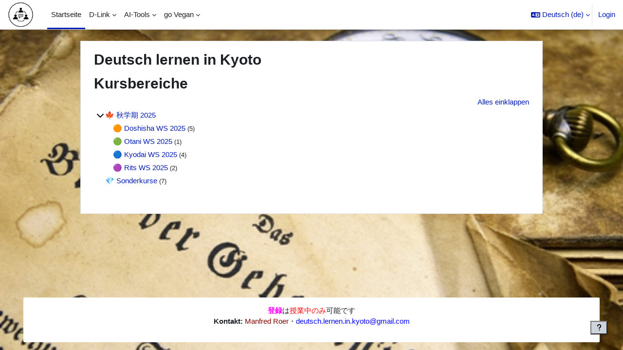

--- FILE ---
content_type: text/html; charset=utf-8
request_url: https://deutschlerneninkyoto.org/
body_size: 19911
content:
<!DOCTYPE html>

<html  dir="ltr" lang="de" xml:lang="de">
<head>
    <title>Startseite | Deutsch lernen in Kyoto</title>
    <link rel="shortcut icon" href="https://deutschlerneninkyoto.org/theme/image.php/learnr/theme/1760975960/favicon" />
    <style type="text/css">.admin_settingspage_tabs_with_tertiary .dropdown-toggle { font-size: 1.875rem !important; }
h2:has(+ .admin_settingspage_tabs_with_tertiary) { display: none; }</style><meta http-equiv="Content-Type" content="text/html; charset=utf-8" />
<meta name="keywords" content="moodle, Startseite | Deutsch lernen in Kyoto" />
<link rel="stylesheet" type="text/css" href="https://deutschlerneninkyoto.org/theme/yui_combo.php?rollup/3.18.1/yui-moodlesimple-min.css" /><script id="firstthemesheet" type="text/css">/** Required in order to fix style inclusion problems in IE with YUI **/</script><link rel="stylesheet" type="text/css" href="https://deutschlerneninkyoto.org/theme/styles.php/learnr/1760975960_1/all" />
<script>
//<![CDATA[
var M = {}; M.yui = {};
M.pageloadstarttime = new Date();
M.cfg = {"wwwroot":"https:\/\/deutschlerneninkyoto.org","apibase":"https:\/\/deutschlerneninkyoto.org\/r.php\/api","homeurl":{},"sesskey":"Dmmv8tF2gE","sessiontimeout":"28800","sessiontimeoutwarning":"1200","themerev":"1760975960","slasharguments":1,"theme":"learnr","iconsystemmodule":"core\/icon_system_fontawesome","jsrev":"1760975937","admin":"admin","svgicons":true,"usertimezone":"Asien\/Tokyo","language":"de","courseId":1,"courseContextId":2,"contextid":2,"contextInstanceId":1,"langrev":1763407928,"templaterev":"1760975937","siteId":1,"userId":0};var yui1ConfigFn = function(me) {if(/-skin|reset|fonts|grids|base/.test(me.name)){me.type='css';me.path=me.path.replace(/\.js/,'.css');me.path=me.path.replace(/\/yui2-skin/,'/assets/skins/sam/yui2-skin')}};
var yui2ConfigFn = function(me) {var parts=me.name.replace(/^moodle-/,'').split('-'),component=parts.shift(),module=parts[0],min='-min';if(/-(skin|core)$/.test(me.name)){parts.pop();me.type='css';min=''}
if(module){var filename=parts.join('-');me.path=component+'/'+module+'/'+filename+min+'.'+me.type}else{me.path=component+'/'+component+'.'+me.type}};
YUI_config = {"debug":false,"base":"https:\/\/deutschlerneninkyoto.org\/lib\/yuilib\/3.18.1\/","comboBase":"https:\/\/deutschlerneninkyoto.org\/theme\/yui_combo.php?","combine":true,"filter":null,"insertBefore":"firstthemesheet","groups":{"yui2":{"base":"https:\/\/deutschlerneninkyoto.org\/lib\/yuilib\/2in3\/2.9.0\/build\/","comboBase":"https:\/\/deutschlerneninkyoto.org\/theme\/yui_combo.php?","combine":true,"ext":false,"root":"2in3\/2.9.0\/build\/","patterns":{"yui2-":{"group":"yui2","configFn":yui1ConfigFn}}},"moodle":{"name":"moodle","base":"https:\/\/deutschlerneninkyoto.org\/theme\/yui_combo.php?m\/1760975937\/","combine":true,"comboBase":"https:\/\/deutschlerneninkyoto.org\/theme\/yui_combo.php?","ext":false,"root":"m\/1760975937\/","patterns":{"moodle-":{"group":"moodle","configFn":yui2ConfigFn}},"filter":null,"modules":{"moodle-core-actionmenu":{"requires":["base","event","node-event-simulate"]},"moodle-core-handlebars":{"condition":{"trigger":"handlebars","when":"after"}},"moodle-core-dragdrop":{"requires":["base","node","io","dom","dd","event-key","event-focus","moodle-core-notification"]},"moodle-core-chooserdialogue":{"requires":["base","panel","moodle-core-notification"]},"moodle-core-maintenancemodetimer":{"requires":["base","node"]},"moodle-core-event":{"requires":["event-custom"]},"moodle-core-notification":{"requires":["moodle-core-notification-dialogue","moodle-core-notification-alert","moodle-core-notification-confirm","moodle-core-notification-exception","moodle-core-notification-ajaxexception"]},"moodle-core-notification-dialogue":{"requires":["base","node","panel","escape","event-key","dd-plugin","moodle-core-widget-focusafterclose","moodle-core-lockscroll"]},"moodle-core-notification-alert":{"requires":["moodle-core-notification-dialogue"]},"moodle-core-notification-confirm":{"requires":["moodle-core-notification-dialogue"]},"moodle-core-notification-exception":{"requires":["moodle-core-notification-dialogue"]},"moodle-core-notification-ajaxexception":{"requires":["moodle-core-notification-dialogue"]},"moodle-core-blocks":{"requires":["base","node","io","dom","dd","dd-scroll","moodle-core-dragdrop","moodle-core-notification"]},"moodle-core-lockscroll":{"requires":["plugin","base-build"]},"moodle-core_availability-form":{"requires":["base","node","event","event-delegate","panel","moodle-core-notification-dialogue","json"]},"moodle-course-util":{"requires":["node"],"use":["moodle-course-util-base"],"submodules":{"moodle-course-util-base":{},"moodle-course-util-section":{"requires":["node","moodle-course-util-base"]},"moodle-course-util-cm":{"requires":["node","moodle-course-util-base"]}}},"moodle-course-categoryexpander":{"requires":["node","event-key"]},"moodle-course-dragdrop":{"requires":["base","node","io","dom","dd","dd-scroll","moodle-core-dragdrop","moodle-core-notification","moodle-course-coursebase","moodle-course-util"]},"moodle-course-management":{"requires":["base","node","io-base","moodle-core-notification-exception","json-parse","dd-constrain","dd-proxy","dd-drop","dd-delegate","node-event-delegate"]},"moodle-form-shortforms":{"requires":["node","base","selector-css3","moodle-core-event"]},"moodle-form-dateselector":{"requires":["base","node","overlay","calendar"]},"moodle-question-chooser":{"requires":["moodle-core-chooserdialogue"]},"moodle-question-searchform":{"requires":["base","node"]},"moodle-availability_completion-form":{"requires":["base","node","event","moodle-core_availability-form"]},"moodle-availability_date-form":{"requires":["base","node","event","io","moodle-core_availability-form"]},"moodle-availability_grade-form":{"requires":["base","node","event","moodle-core_availability-form"]},"moodle-availability_group-form":{"requires":["base","node","event","moodle-core_availability-form"]},"moodle-availability_grouping-form":{"requires":["base","node","event","moodle-core_availability-form"]},"moodle-availability_profile-form":{"requires":["base","node","event","moodle-core_availability-form"]},"moodle-mod_assign-history":{"requires":["node","transition"]},"moodle-mod_attendance-groupfilter":{"requires":["base","node"]},"moodle-mod_offlinequiz-util":{"requires":["node"],"use":["moodle-mod_offlinequiz-util-base"],"submodules":{"moodle-mod_offlinequiz-util-base":{},"moodle-mod_offlinequiz-util-slot":{"requires":["node","moodle-mod_offlinequiz-util-base"]},"moodle-mod_offlinequiz-util-page":{"requires":["node","moodle-mod_offlinequiz-util-base"]}}},"moodle-mod_offlinequiz-autosave":{"requires":["base","node","event","event-valuechange","node-event-delegate","io-form"]},"moodle-mod_offlinequiz-dragdrop":{"requires":["base","node","io","dom","dd","dd-scroll","moodle-core-dragdrop","moodle-core-notification","moodle-mod_offlinequiz-offlinequizbase","moodle-mod_offlinequiz-util-base","moodle-mod_offlinequiz-util-page","moodle-mod_offlinequiz-util-slot","moodle-course-util"]},"moodle-mod_offlinequiz-toolboxes":{"requires":["base","node","event","event-key","io","moodle-mod_offlinequiz-offlinequizbase","moodle-mod_offlinequiz-util-slot","moodle-core-notification-ajaxexception"]},"moodle-mod_offlinequiz-randomquestion":{"requires":["base","event","node","io","moodle-core-notification-dialogue"]},"moodle-mod_offlinequiz-repaginate":{"requires":["base","event","node","io","moodle-core-notification-dialogue"]},"moodle-mod_offlinequiz-offlinequizbase":{"requires":["base","node"]},"moodle-mod_offlinequiz-questionchooser":{"requires":["moodle-core-chooserdialogue","moodle-mod_offlinequiz-util","querystring-parse"]},"moodle-mod_offlinequiz-modform":{"requires":["base","node","event"]},"moodle-mod_quiz-util":{"requires":["node","moodle-core-actionmenu"],"use":["moodle-mod_quiz-util-base"],"submodules":{"moodle-mod_quiz-util-base":{},"moodle-mod_quiz-util-slot":{"requires":["node","moodle-mod_quiz-util-base"]},"moodle-mod_quiz-util-page":{"requires":["node","moodle-mod_quiz-util-base"]}}},"moodle-mod_quiz-autosave":{"requires":["base","node","event","event-valuechange","node-event-delegate","io-form","datatype-date-format"]},"moodle-mod_quiz-dragdrop":{"requires":["base","node","io","dom","dd","dd-scroll","moodle-core-dragdrop","moodle-core-notification","moodle-mod_quiz-quizbase","moodle-mod_quiz-util-base","moodle-mod_quiz-util-page","moodle-mod_quiz-util-slot","moodle-course-util"]},"moodle-mod_quiz-toolboxes":{"requires":["base","node","event","event-key","io","moodle-mod_quiz-quizbase","moodle-mod_quiz-util-slot","moodle-core-notification-ajaxexception"]},"moodle-mod_quiz-questionchooser":{"requires":["moodle-core-chooserdialogue","moodle-mod_quiz-util","querystring-parse"]},"moodle-mod_quiz-modform":{"requires":["base","node","event"]},"moodle-mod_quiz-quizbase":{"requires":["base","node"]},"moodle-message_airnotifier-toolboxes":{"requires":["base","node","io"]},"moodle-editor_atto-editor":{"requires":["node","transition","io","overlay","escape","event","event-simulate","event-custom","node-event-html5","node-event-simulate","yui-throttle","moodle-core-notification-dialogue","moodle-editor_atto-rangy","handlebars","timers","querystring-stringify"]},"moodle-editor_atto-plugin":{"requires":["node","base","escape","event","event-outside","handlebars","event-custom","timers","moodle-editor_atto-menu"]},"moodle-editor_atto-menu":{"requires":["moodle-core-notification-dialogue","node","event","event-custom"]},"moodle-editor_atto-rangy":{"requires":[]},"moodle-report_eventlist-eventfilter":{"requires":["base","event","node","node-event-delegate","datatable","autocomplete","autocomplete-filters"]},"moodle-report_loglive-fetchlogs":{"requires":["base","event","node","io","node-event-delegate"]},"moodle-gradereport_history-userselector":{"requires":["escape","event-delegate","event-key","handlebars","io-base","json-parse","moodle-core-notification-dialogue"]},"moodle-qbank_editquestion-chooser":{"requires":["moodle-core-chooserdialogue"]},"moodle-tool_lp-dragdrop-reorder":{"requires":["moodle-core-dragdrop"]},"moodle-assignfeedback_editpdf-editor":{"requires":["base","event","node","io","graphics","json","event-move","event-resize","transition","querystring-stringify-simple","moodle-core-notification-dialog","moodle-core-notification-alert","moodle-core-notification-warning","moodle-core-notification-exception","moodle-core-notification-ajaxexception"]},"moodle-atto_accessibilitychecker-button":{"requires":["color-base","moodle-editor_atto-plugin"]},"moodle-atto_accessibilityhelper-button":{"requires":["moodle-editor_atto-plugin"]},"moodle-atto_align-button":{"requires":["moodle-editor_atto-plugin"]},"moodle-atto_bold-button":{"requires":["moodle-editor_atto-plugin"]},"moodle-atto_charmap-button":{"requires":["moodle-editor_atto-plugin"]},"moodle-atto_clear-button":{"requires":["moodle-editor_atto-plugin"]},"moodle-atto_collapse-button":{"requires":["moodle-editor_atto-plugin"]},"moodle-atto_emojipicker-button":{"requires":["moodle-editor_atto-plugin"]},"moodle-atto_emoticon-button":{"requires":["moodle-editor_atto-plugin"]},"moodle-atto_equation-button":{"requires":["moodle-editor_atto-plugin","moodle-core-event","io","event-valuechange","tabview","array-extras"]},"moodle-atto_h5p-button":{"requires":["moodle-editor_atto-plugin"]},"moodle-atto_html-beautify":{},"moodle-atto_html-button":{"requires":["promise","moodle-editor_atto-plugin","moodle-atto_html-beautify","moodle-atto_html-codemirror","event-valuechange"]},"moodle-atto_html-codemirror":{"requires":["moodle-atto_html-codemirror-skin"]},"moodle-atto_image-button":{"requires":["moodle-editor_atto-plugin"]},"moodle-atto_indent-button":{"requires":["moodle-editor_atto-plugin"]},"moodle-atto_italic-button":{"requires":["moodle-editor_atto-plugin"]},"moodle-atto_link-button":{"requires":["moodle-editor_atto-plugin"]},"moodle-atto_managefiles-button":{"requires":["moodle-editor_atto-plugin"]},"moodle-atto_managefiles-usedfiles":{"requires":["node","escape"]},"moodle-atto_media-button":{"requires":["moodle-editor_atto-plugin","moodle-form-shortforms"]},"moodle-atto_noautolink-button":{"requires":["moodle-editor_atto-plugin"]},"moodle-atto_orderedlist-button":{"requires":["moodle-editor_atto-plugin"]},"moodle-atto_recordrtc-recording":{"requires":["moodle-atto_recordrtc-button"]},"moodle-atto_recordrtc-button":{"requires":["moodle-editor_atto-plugin","moodle-atto_recordrtc-recording"]},"moodle-atto_rtl-button":{"requires":["moodle-editor_atto-plugin"]},"moodle-atto_strike-button":{"requires":["moodle-editor_atto-plugin"]},"moodle-atto_subscript-button":{"requires":["moodle-editor_atto-plugin"]},"moodle-atto_superscript-button":{"requires":["moodle-editor_atto-plugin"]},"moodle-atto_table-button":{"requires":["moodle-editor_atto-plugin","moodle-editor_atto-menu","event","event-valuechange"]},"moodle-atto_title-button":{"requires":["moodle-editor_atto-plugin"]},"moodle-atto_underline-button":{"requires":["moodle-editor_atto-plugin"]},"moodle-atto_undo-button":{"requires":["moodle-editor_atto-plugin"]},"moodle-atto_unorderedlist-button":{"requires":["moodle-editor_atto-plugin"]}}},"gallery":{"name":"gallery","base":"https:\/\/deutschlerneninkyoto.org\/lib\/yuilib\/gallery\/","combine":true,"comboBase":"https:\/\/deutschlerneninkyoto.org\/theme\/yui_combo.php?","ext":false,"root":"gallery\/1760975937\/","patterns":{"gallery-":{"group":"gallery"}}}},"modules":{"core_filepicker":{"name":"core_filepicker","fullpath":"https:\/\/deutschlerneninkyoto.org\/lib\/javascript.php\/1760975937\/repository\/filepicker.js","requires":["base","node","node-event-simulate","json","async-queue","io-base","io-upload-iframe","io-form","yui2-treeview","panel","cookie","datatable","datatable-sort","resize-plugin","dd-plugin","escape","moodle-core_filepicker","moodle-core-notification-dialogue"]},"core_comment":{"name":"core_comment","fullpath":"https:\/\/deutschlerneninkyoto.org\/lib\/javascript.php\/1760975937\/comment\/comment.js","requires":["base","io-base","node","json","yui2-animation","overlay","escape"]}},"logInclude":[],"logExclude":[],"logLevel":null};
M.yui.loader = {modules: {}};

//]]>
</script>
<meta name="description" content="This site is for my university students in Kyoto" />

    <meta name="viewport" content="width=device-width, initial-scale=1.0">
</head>
<body  id="page-site-index" class="limitedwidth format-site course path-site chrome dir-ltr lang-de yui-skin-sam yui3-skin-sam deutschlerneninkyoto-org pagelayout-frontpage course-1 context-2 notloggedin theme uses-drawers backgroundimage theme_boost-union-footerbuttondesktop">
<div class="toast-wrapper mx-auto py-0 fixed-top" role="status" aria-live="polite"></div>
<div id="page-wrapper" class="d-print-block">

    <div>
    <a class="sr-only sr-only-focusable" href="#maincontent">Zum Hauptinhalt</a>
</div><script src="https://deutschlerneninkyoto.org/lib/javascript.php/1760975937/lib/polyfills/polyfill.js"></script>
<script src="https://deutschlerneninkyoto.org/theme/yui_combo.php?rollup/3.18.1/yui-moodlesimple-min.js"></script><script src="https://deutschlerneninkyoto.org/lib/javascript.php/1760975937/lib/javascript-static.js"></script>
<script>
//<![CDATA[
document.body.className += ' jsenabled';
//]]>
</script>



    
    <nav class="navbar fixed-top navbar-light bg-white navbar-expand " aria-label="Site-Navigation">
        <div class="container-fluid">
            <button class="navbar-toggler aabtn d-block d-md-none px-1 my-1 border-0" data-toggler="drawers" data-action="toggle" data-target="theme_boost-drawers-primary">
                <span class="navbar-toggler-icon"></span>
                <span class="sr-only">Website-Übersicht</span>
            </button>
    
            <a href="https://deutschlerneninkyoto.org/" class="navbar-brand align-items-center m-0 me-4 p-0 aabtn   d-none d-md-flex  ">
    
                    <img src="https://deutschlerneninkyoto.org/pluginfile.php/1/theme_boost_union/logocompact/300x300/1760975960/Logo%20Kommunikation%201000x989px%20trans.png" class="logo me-1" alt="Deutsch lernen in Kyoto">
            </a>
                <div class="primary-navigation">
                    <nav class="moremenu navigation">
                        <ul id="moremenu-691bfb95b275f-navbar-nav" role="menubar" class="nav more-nav navbar-nav">
                                        <li data-key="home" class="nav-item " role="none" data-forceintomoremenu="false">
                                                    <a role="menuitem" class="nav-link  active "
                                                        href="https://deutschlerneninkyoto.org/"
                                                        
                                                        
                                                        aria-current="true"
                                                        data-disableactive="true"
                                                        
                                                    >
                                                        Startseite
                                                    </a>
                                        </li>
                                        <li class="dropdown theme-boost-union-smartmenu-carousel nav-item  " role="none" data-forceintomoremenu="false">
                                            <a class="dropdown-toggle nav-link  " id="drop-down-691bfb95b11d7" role="menuitem" data-toggle="dropdown"
                                                aria-haspopup="true" aria-expanded="false" href="#" aria-controls="drop-down-menu-691bfb95b11d7"
                                                
                                                
                                                
                                                tabindex="-1"
                                            >
                                                D-Link
                                            </a>
                                            <div class="dropdown-menu boost-union-moremenu" role="menu" id="drop-down-menu-691bfb95b11d7" aria-labelledby="drop-down-691bfb95b11d7">
                                                <div data-toggle="smartmenu-carousel" class="carousel slide" data-touch="false" data-interval="false" data-keyboard="false">
                                                    <div class="carousel-inner">
                                                                    <a class="dropdown-item " role="menuitem" href="https://de.forvo.com" target="_blank"" 
                                                                        
                                                                        
                                                                        data-disableactive="true"
                                                                        tabindex="-1"
                                                                    >
                                                                        Forvo 発音
                                                                    </a>
                                                                    <a class="dropdown-item " role="menuitem" href="https://langcorrect.com/" target="_blank"" 
                                                                        
                                                                        
                                                                        data-disableactive="true"
                                                                        tabindex="-1"
                                                                    >
                                                                        LangCorrect 添削
                                                                    </a>
                                                                    <a class="dropdown-item " role="menuitem" href="https://ja.hinative.com/" target="_blank"" 
                                                                        
                                                                        
                                                                        data-disableactive="true"
                                                                        tabindex="-1"
                                                                    >
                                                                        HiNative 添削
                                                                    </a>
                                                                    <a class="dropdown-item " role="menuitem" href="https://www.hellotalk.com/" target="_blank"" 
                                                                        
                                                                        
                                                                        data-disableactive="true"
                                                                        tabindex="-1"
                                                                    >
                                                                        HelloTalk 相互学習
                                                                    </a>
                                                                    <a class="dropdown-item " role="menuitem" href="https://tandem.net/" target="_blank"" 
                                                                        
                                                                        
                                                                        data-disableactive="true"
                                                                        tabindex="-1"
                                                                    >
                                                                        Tandem 相互学習
                                                                    </a>
                                                                    <a class="dropdown-item " role="menuitem" href="https://deutsch.lingolia.com/de/grammatik/" target="_blank"" 
                                                                        
                                                                        
                                                                        data-disableactive="true"
                                                                        tabindex="-1"
                                                                    >
                                                                        Lingolia 文法練習
                                                                    </a>
                                                                    <a class="dropdown-item " role="menuitem" href="https://mein-deutschbuch.de/startseite.html/" target="_blank"" 
                                                                        
                                                                        
                                                                        data-disableactive="true"
                                                                        tabindex="-1"
                                                                    >
                                                                        Mein Deutschbuch 演習, 文法, リンク
                                                                    </a>
                                                                    <a class="dropdown-item " role="menuitem" href="https://www.hueber.de/seite/pg_lernen_uebungen_mns" target="_blank"" 
                                                                        title="Übungen zu den Arbeitsbüchen Menschen A1.1-B1.1"
                                                                        
                                                                        data-disableactive="true"
                                                                        tabindex="-1"
                                                                    >
                                                                        Menschen - interaktiv
                                                                    </a>
                                                                <div class="dropdown-divider"></div>
                                                                    <a class="dropdown-item " role="menuitem" href="https://www.abkuerzungen.de/main.php" target="_blank"" 
                                                                        
                                                                        
                                                                        data-disableactive="true"
                                                                        tabindex="-1"
                                                                    >
                                                                        Abkürzungen 略語
                                                                    </a>
                                                                    <a class="dropdown-item " role="menuitem" href="https://www.wadoku.de/" target="_blank"" 
                                                                        
                                                                        
                                                                        data-disableactive="true"
                                                                        tabindex="-1"
                                                                    >
                                                                        Deutsch-Jap. Wörterbuch 独和辞典
                                                                    </a>
                                                                    <a class="dropdown-item " role="menuitem" href="https://www.duden.de/woerterbuch" target="_blank"" 
                                                                        
                                                                        
                                                                        data-disableactive="true"
                                                                        tabindex="-1"
                                                                    >
                                                                        Duden online ドイツ語辞典
                                                                    </a>
                                                                    <a class="dropdown-item " role="menuitem" href="https://www.dwds.de/" target="_blank"" 
                                                                        title="Digitales Wörterbuch der deutschen Sprache"
                                                                        
                                                                        data-disableactive="true"
                                                                        tabindex="-1"
                                                                    >
                                                                        DWDS ドイツ語辞典
                                                                    </a>
                                                                    <a class="dropdown-item " role="menuitem" href="https://de.langenscheidt.com/fremdwoerterbuch" target="_blank"" 
                                                                        
                                                                        
                                                                        data-disableactive="true"
                                                                        tabindex="-1"
                                                                    >
                                                                        Fremdwörter 外来語
                                                                    </a>
                                                                    <a class="dropdown-item " role="menuitem" href="https://www.redensarten-index.de/suche.php" target="_blank"" 
                                                                        
                                                                        
                                                                        data-disableactive="true"
                                                                        tabindex="-1"
                                                                    >
                                                                        Redensarten 慣用語 (1)
                                                                    </a>
                                                                    <a class="dropdown-item " role="menuitem" href="https://deutschlernerblog.de/category/redewendungen-und-redensarten/" target="_blank"" 
                                                                        
                                                                        
                                                                        data-disableactive="true"
                                                                        tabindex="-1"
                                                                    >
                                                                        Redensarten 慣用語 (2)
                                                                    </a>
                                                                    <a class="dropdown-item " role="menuitem" href="https://www.sprachnudel.de" target="_blank"lDialekte, Jugend- u. Szenesprache ..." 
                                                                        
                                                                        
                                                                        data-disableactive="true"
                                                                        tabindex="-1"
                                                                    >
                                                                        Sprachnudel 方言, 業界用語
                                                                    </a>
                                                                    <a class="dropdown-item " role="menuitem" href="https://synonyme.woxikon.de/synonymliste" target="_blank"" 
                                                                        
                                                                        
                                                                        data-disableactive="true"
                                                                        tabindex="-1"
                                                                    >
                                                                        Synonyme I (Woxikon) 同意語
                                                                    </a>
                                                                    <a class="dropdown-item " role="menuitem" href="https://anderes-wort-fuer.de" target="_blank"" 
                                                                        
                                                                        
                                                                        data-disableactive="true"
                                                                        tabindex="-1"
                                                                    >
                                                                        Synonyme II 同意語
                                                                    </a>
                                                                    <a class="dropdown-item " role="menuitem" href="https://wortschatz.uni-leipzig.de/" target="_blank"" 
                                                                        
                                                                        
                                                                        data-disableactive="true"
                                                                        tabindex="-1"
                                                                    >
                                                                        Wortschatz 語彙 - Uni Leipzig
                                                                    </a>
                                                                    <a class="dropdown-item " role="menuitem" href="https://www.languageguide.org/" target="_blank"" 
                                                                        
                                                                        
                                                                        data-disableactive="true"
                                                                        tabindex="-1"
                                                                    >
                                                                        Languageguide
                                                                    </a>
                                                                <div class="dropdown-divider"></div>
                                                                    <a class="dropdown-item " role="menuitem" href="https://www.goethe.de/de/spr/prf.html" target="_blank"" 
                                                                        
                                                                        
                                                                        data-disableactive="true"
                                                                        tabindex="-1"
                                                                    >
                                                                        Prüfungen A1-C2 Goethe Institut
                                                                    </a>
                                                                    <a class="dropdown-item " role="menuitem" href="https://www.schubert-verlag.de/aufgaben/uebungen_a1/a1_uebungen_index.htm" target="_blank"" 
                                                                        
                                                                        
                                                                        data-disableactive="true"
                                                                        tabindex="-1"
                                                                    >
                                                                        Übungen A1 Schubert Verlag
                                                                    </a>
                                                                    <a class="dropdown-item " role="menuitem" href="https://www.schubert-verlag.de/aufgaben/uebungen_a2/a2_uebungen_index.htm" target="_blank"" 
                                                                        
                                                                        
                                                                        data-disableactive="true"
                                                                        tabindex="-1"
                                                                    >
                                                                        Übungen A2 Schubert Verlag
                                                                    </a>
                                                                <div class="dropdown-divider"></div>
                                                                    <a class="dropdown-item " role="menuitem" href="https://www.lifewire.com/typing-characters-with-umlaut-accent-marks-1074115" target="_blank"" 
                                                                        
                                                                        
                                                                        data-disableactive="true"
                                                                        tabindex="-1"
                                                                    >
                                                                        Keyboard shortcuts for using an umlaut
                                                                    </a>
                                                                    <a class="dropdown-item " role="menuitem" href="https://german.typeit.org/" target="_blank"" 
                                                                        
                                                                        
                                                                        data-disableactive="true"
                                                                        tabindex="-1"
                                                                    >
                                                                        online German keyboard
                                                                    </a>
                                                                    <a class="dropdown-item " role="menuitem" href="https://www.google.com/inputtools/try/" target="_blank"" 
                                                                        
                                                                        
                                                                        data-disableactive="true"
                                                                        tabindex="-1"
                                                                    >
                                                                        Google input tools
                                                                    </a>
                                                                    <a class="dropdown-item " role="menuitem" href="https://www.nthuleen.com/teach/misc/typingumlauts.html" target="_blank"" 
                                                                        
                                                                        
                                                                        data-disableactive="true"
                                                                        tabindex="-1"
                                                                    >
                                                                        How to write "ä, ö, ü, ß"
                                                                    </a>
                                                                <div class="dropdown-divider"></div>
                                                                    <a class="dropdown-item " role="menuitem" href="" 
                                                                        
                                                                        
                                                                        data-disableactive="true"
                                                                        tabindex="-1"
                                                                    >
                                                                        (アプリ)
                                                                    </a>
                                                                    <a class="dropdown-item " role="menuitem" href="https://www.deutsch-perfekt.com/vokabeln-lernen/deutsch/"target="_blank"" 
                                                                        title="mit Beispielsatz &amp;amp; Aussprache"
                                                                        
                                                                        data-disableactive="true"
                                                                        tabindex="-1"
                                                                    >
                                                                        Das Wort des Tages (Android)
                                                                    </a>
                                                                    <a class="dropdown-item " role="menuitem" href="https://play.google.com/store/apps/details?id=com.dw.learngerman&amp;hl=de%2F%22%20target%3D%22_blank%22" 
                                                                        title="kostenloser online Deutschkurs der Deutschen Welle"
                                                                        
                                                                        data-disableactive="true"
                                                                        tabindex="-1"
                                                                    >
                                                                        Nicos Weg (DW) (Android)
                                                                    </a>
                                                                    <a class="dropdown-item " role="menuitem" href="https://itunes.apple.com/de/app/alle-deutsch-worterbuch/id672245751?mt=8%22%20target%3D%22_blank%22" 
                                                                        title="gleichzeitig in verschieden Wörterbüchern suchen"
                                                                        
                                                                        data-disableactive="true"
                                                                        tabindex="-1"
                                                                    >
                                                                        Alle-Deutschen-Wörterbücher (IOS)
                                                                    </a>
                                                                    <a class="dropdown-item " role="menuitem" href="https://itunes.apple.com/de/podcast/wort-der-woche-deutsch-lernen-deutsche-welle/id320485040?mt=2%22%20target%3D%22_blank%22" 
                                                                        
                                                                        
                                                                        data-disableactive="true"
                                                                        tabindex="-1"
                                                                    >
                                                                        Das Wort der Woche (IOS)
                                                                    </a>
                                                                    <a class="dropdown-item " role="menuitem" href="https://www.imiwaapp.com/" target="_blank"" 
                                                                        title="umfangreiches Wörterbuch"
                                                                        
                                                                        data-disableactive="true"
                                                                        tabindex="-1"
                                                                    >
                                                                        Imiwa 意？(De-Jp.Wörterbuch) (IOS)
                                                                    </a>
                                                                    <a class="dropdown-item " role="menuitem" href="https://itunes.apple.com/de/app/dw-learn-german/id1224076534?mt=8%22%20target%3D%22_blank%22" 
                                                                        title="kostenloser online Deutschkurs der Deutschen Welle"
                                                                        
                                                                        data-disableactive="true"
                                                                        tabindex="-1"
                                                                    >
                                                                        Nicos Weg (DW) (IOS)
                                                                    </a>
                                                                <div class="dropdown-divider"></div>
                                                                    <a class="dropdown-item " role="menuitem" href="" 
                                                                        
                                                                        
                                                                        data-disableactive="true"
                                                                        tabindex="-1"
                                                                    >
                                                                        (Deutsche Welle)
                                                                    </a>
                                                                    <a class="dropdown-item " role="menuitem" href="https://learngerman.dw.com/de/deutsch-lernen/s-9095" target="_blank"" 
                                                                        
                                                                        
                                                                        data-disableactive="true"
                                                                        tabindex="-1"
                                                                    >
                                                                         Deutschkurse (DW)
                                                                    </a>
                                                                    <a class="dropdown-item " role="menuitem" href="https://learngerman.dw.com/de/nicos-weg/c-36519687/" target="_blank"" 
                                                                        
                                                                        
                                                                        data-disableactive="true"
                                                                        tabindex="-1"
                                                                    >
                                                                        Nicos Weg - Startseite (DW)
                                                                    </a>
                                                                    <a class="dropdown-item " role="menuitem" href="https://learngerman.dw.com/de/placementDashboard" target="_blank"" 
                                                                        
                                                                        
                                                                        data-disableactive="true"
                                                                        tabindex="-1"
                                                                    >
                                                                         Einstufungstest (DW)
                                                                    </a>
                                                                    <a class="dropdown-item " role="menuitem" href="https://learngerman.dw.com/de/langsam-gesprochene-nachrichten/s-60040332" target="_blank"" 
                                                                        
                                                                        
                                                                        data-disableactive="true"
                                                                        tabindex="-1"
                                                                    >
                                                                        Langsam gesprochene Nachrichten (DW)
                                                                    </a>
                                                                    <a class="dropdown-item " role="menuitem" href="https://learngerman.dw.com/de/podcasts/s-61934454/" target="_blank"" 
                                                                        
                                                                        
                                                                        data-disableactive="true"
                                                                        tabindex="-1"
                                                                    >
                                                                         Podcasting (DW)
                                                                    </a>
                                                                    <a class="dropdown-item " role="menuitem" href="https://www.vorleser.net/" target="_blank"" 
                                                                        
                                                                        
                                                                        data-disableactive="true"
                                                                        tabindex="-1"
                                                                    >
                                                                        Hörbücher kostenlos
                                                                    </a>
                                                                    <a class="dropdown-item " role="menuitem" href="https://www.deutschakademie.de/online-deutschkurs/english/choosereference.php" target="_blank"" 
                                                                        
                                                                        
                                                                        data-disableactive="true"
                                                                        tabindex="-1"
                                                                    >
                                                                        Deutsch Akademie 練習
                                                                    </a>
                                                                    <a class="dropdown-item " role="menuitem" href="https://www.deutsch-lernen-online.net/" target="_blank"" 
                                                                        
                                                                        
                                                                        data-disableactive="true"
                                                                        tabindex="-1"
                                                                    >
                                                                        Deutsch lernen online
                                                                    </a>
                                                                    <a class="dropdown-item " role="menuitem" href="https://hallodeutschschule.ch/downloads/" target="_blank"" 
                                                                        
                                                                        
                                                                        data-disableactive="true"
                                                                        tabindex="-1"
                                                                    >
                                                                        Hallo Deutschschule
                                                                    </a>
                                                    </div>
                                                </div>
                                            </div>
                                        </li>
                                        <li class="dropdown theme-boost-union-smartmenu-carousel nav-item  " role="none" data-forceintomoremenu="false">
                                            <a class="dropdown-toggle nav-link  " id="drop-down-691bfb95b1ca7" role="menuitem" data-toggle="dropdown"
                                                aria-haspopup="true" aria-expanded="false" href="#" aria-controls="drop-down-menu-691bfb95b1ca7"
                                                
                                                
                                                
                                                tabindex="-1"
                                            >
                                                AI-Tools
                                            </a>
                                            <div class="dropdown-menu boost-union-moremenu" role="menu" id="drop-down-menu-691bfb95b1ca7" aria-labelledby="drop-down-691bfb95b1ca7">
                                                <div data-toggle="smartmenu-carousel" class="carousel slide" data-touch="false" data-interval="false" data-keyboard="false">
                                                    <div class="carousel-inner">
                                                                    <a class="dropdown-item " role="menuitem" href="https://copilot.microsoft.com/?showconv=1%22%20target%3D%22_blank%22" 
                                                                        
                                                                        
                                                                        data-disableactive="true"
                                                                        tabindex="-1"
                                                                    >
                                                                        Copilot
                                                                    </a>
                                                                    <a class="dropdown-item " role="menuitem" href="https://gemini.google.com/" target="_blank"" 
                                                                        
                                                                        
                                                                        data-disableactive="true"
                                                                        tabindex="-1"
                                                                    >
                                                                        Gemini
                                                                    </a>
                                                                    <a class="dropdown-item " role="menuitem" href="https://www.perplexity.ai/?login-source=oneTapHome%2F%22%20target%3D%22_blank%22" 
                                                                        
                                                                        
                                                                        data-disableactive="true"
                                                                        tabindex="-1"
                                                                    >
                                                                        Perplexity
                                                                    </a>
                                                                    <a class="dropdown-item " role="menuitem" href="https://claude.ai/login?returnTo=%2F%3F%22%20target%3D%22_blank%22" 
                                                                        
                                                                        
                                                                        data-disableactive="true"
                                                                        tabindex="-1"
                                                                    >
                                                                        Claude
                                                                    </a>
                                                                    <a class="dropdown-item " role="menuitem" href="https://www.deepl.com/de/translator" target="_blank"" 
                                                                        
                                                                        
                                                                        data-disableactive="true"
                                                                        tabindex="-1"
                                                                    >
                                                                        Deepl
                                                                    </a>
                                                    </div>
                                                </div>
                                            </div>
                                        </li>
                                        <li class="dropdown theme-boost-union-smartmenu-carousel nav-item  " role="none" data-forceintomoremenu="false">
                                            <a class="dropdown-toggle nav-link  " id="drop-down-691bfb95b1ce5" role="menuitem" data-toggle="dropdown"
                                                aria-haspopup="true" aria-expanded="false" href="#" aria-controls="drop-down-menu-691bfb95b1ce5"
                                                
                                                
                                                
                                                tabindex="-1"
                                            >
                                                go Vegan
                                            </a>
                                            <div class="dropdown-menu boost-union-moremenu" role="menu" id="drop-down-menu-691bfb95b1ce5" aria-labelledby="drop-down-691bfb95b1ce5">
                                                <div data-toggle="smartmenu-carousel" class="carousel slide" data-touch="false" data-interval="false" data-keyboard="false">
                                                    <div class="carousel-inner">
                                                                    <a class="dropdown-item " role="menuitem" href="https://www.vegeproject.org" target="_blank"" 
                                                                        
                                                                        
                                                                        data-disableactive="true"
                                                                        tabindex="-1"
                                                                    >
                                                                        Vege Project (jp)
                                                                    </a>
                                                                    <a class="dropdown-item " role="menuitem" href="https://www.vegeproject.org/en/" target="_blank"" 
                                                                        title="Vegetarian/Vegan lifestyle made easier"
                                                                        
                                                                        data-disableactive="true"
                                                                        tabindex="-1"
                                                                    >
                                                                        Vege Project (en)
                                                                    </a>
                                                                    <a class="dropdown-item " role="menuitem" href="https://www.youtube.com/embed/Q1evfezGIps" target="_blank"" 
                                                                        title="Interview with Paul McCartney"
                                                                        
                                                                        data-disableactive="true"
                                                                        tabindex="-1"
                                                                    >
                                                                        Meat Free Monday all Japan(en/jp)
                                                                    </a>
                                                                <div class="dropdown-divider"></div>
                                                                    <a class="dropdown-item " role="menuitem" href="https://de.wikipedia.org/wiki/Veganismus" target="_blank"" 
                                                                        
                                                                        
                                                                        data-disableactive="true"
                                                                        tabindex="-1"
                                                                    >
                                                                        Veganismus Wikipedia (de)
                                                                    </a>
                                                                    <a class="dropdown-item " role="menuitem" href="https://ja.wikipedia.org/wiki/%E3%83%B4%E3%82%A3%E3%83%BC%E3%82%AC%E3%83%8B%E3%82%BA%E3%83%A0" target="_blank"" 
                                                                        
                                                                        
                                                                        data-disableactive="true"
                                                                        tabindex="-1"
                                                                    >
                                                                        ヴィーガニズム Wikipedia (jp)
                                                                    </a>
                                                                    <a class="dropdown-item " role="menuitem" href="https://www.happycow.net/mobile/" target="_blank"" 
                                                                        title="Google Play (free) &amp;amp; App Store (450 Yen)"
                                                                        
                                                                        data-disableactive="true"
                                                                        tabindex="-1"
                                                                    >
                                                                        HappyCow - vegan restaurants worldwide (en)
                                                                    </a>
                                                                <div class="dropdown-divider"></div>
                                                                    <a class="dropdown-item " role="menuitem" href="" 
                                                                        
                                                                        
                                                                        data-disableactive="true"
                                                                        tabindex="-1"
                                                                    >
                                                                        (Vegan in Kyoto)
                                                                    </a>
                                                                    <a class="dropdown-item " role="menuitem" href="https://www.happycow.net/searchmap?s=3&amp;location&amp;metric=km&amp;limit=81&amp;order=default&amp;lat=35.077267&amp;lng=135.789017&amp;zoom=11&amp;page=1%22%20target%3D%22_blank%22" 
                                                                        
                                                                        
                                                                        data-disableactive="true"
                                                                        tabindex="-1"
                                                                    >
                                                                        Vegan restaurants in Kyoto 地図 (en)
                                                                    </a>
                                                                    <a class="dropdown-item " role="menuitem" href="https://hs-choice.com/" target="_blank"" 
                                                                        title="delicious, stylish &amp;amp; friendly atmosphaere &amp;amp; WiFi"
                                                                        
                                                                        data-disableactive="true"
                                                                        tabindex="-1"
                                                                    >
                                                                        Cafe Choice (jp)
                                                                    </a>
                                                                    <a class="dropdown-item " role="menuitem" href="https://mumokuteki.com/cafe" target="_blank"" 
                                                                        
                                                                        
                                                                        data-disableactive="true"
                                                                        tabindex="-1"
                                                                    >
                                                                        Mumokuteki cafe 高い (jp/en)
                                                                    </a>
                                                                    <a class="dropdown-item " role="menuitem" href="https://gelato.organic/" target="_blank"" 
                                                                        title="delicious icecream (vegan &amp;amp; non vegan)"
                                                                        
                                                                        data-disableactive="true"
                                                                        tabindex="-1"
                                                                    >
                                                                        Premarché Gelateria (jp)
                                                                    </a>
                                                                    <a class="dropdown-item " role="menuitem" href="https://www.happycow.net/reviews/premarche-kyoto-116066" target="_blank"" 
                                                                        title="restaurant (vegan &amp;amp; non vegan meals)"
                                                                        
                                                                        data-disableactive="true"
                                                                        tabindex="-1"
                                                                    >
                                                                        Premarché Pizzeria (en)
                                                                    </a>
                                                                    <a class="dropdown-item " role="menuitem" href="https://www.bigtentvegan.com/blog/2014/7/30/vegans-caf-and-restaurant-vegan-in-kyoto-japan" target="_blank"" 
                                                                        
                                                                        
                                                                        data-disableactive="true"
                                                                        tabindex="-1"
                                                                    >
                                                                        Big Tent Vegan (en)
                                                                    </a>
                                                                    <a class="dropdown-item " role="menuitem" href="https://www.veganscafe.com/" target="_blank"" 
                                                                        title="Blog in English"
                                                                        
                                                                        data-disableactive="true"
                                                                        tabindex="-1"
                                                                    >
                                                                        Vegans (en)
                                                                    </a>
                                                                    <a class="dropdown-item " role="menuitem" href="http://japanvegan.blogspot.com/2015/02/vegan-restaurants-in-kyoto.html" target="_blank"" 
                                                                        title="Blog of 2015 (en)"
                                                                        
                                                                        data-disableactive="true"
                                                                        tabindex="-1"
                                                                    >
                                                                        Vegan restaurants in Kyoto - blog (2015) (en)
                                                                    </a>
                                                                    <a class="dropdown-item " role="menuitem" href="https://premarche.organic/" target="_blank"" 
                                                                        title="natural food, ceramics &amp;amp; health goods"
                                                                        
                                                                        data-disableactive="true"
                                                                        tabindex="-1"
                                                                    >
                                                                        Premarché organics (jp)
                                                                    </a>
                                                                    <a class="dropdown-item " role="menuitem" href="https://www.greenculture-store.jp/" target="_blank"" 
                                                                        title="vegetarian &amp;amp; vegan food"
                                                                        
                                                                        data-disableactive="true"
                                                                        tabindex="-1"
                                                                    >
                                                                        Green culture ビーガン食品 (jp)
                                                                    </a>
                                                                <div class="dropdown-divider"></div>
                                                                    <a class="dropdown-item " role="menuitem" href="" 
                                                                        
                                                                        
                                                                        data-disableactive="true"
                                                                        tabindex="-1"
                                                                    >
                                                                        (Vegane Mode - worldwide)
                                                                    </a>
                                                                    <a class="dropdown-item " role="menuitem" href="https://veganemode.info/" target="_blank"" 
                                                                        title="viele Links zu veganen Shops"
                                                                        
                                                                        data-disableactive="true"
                                                                        tabindex="-1"
                                                                    >
                                                                        PETA Shopping Guide (de)
                                                                    </a>
                                                                <div class="dropdown-divider"></div>
                                                                    <a class="dropdown-item " role="menuitem" href="" 
                                                                        
                                                                        
                                                                        data-disableactive="true"
                                                                        tabindex="-1"
                                                                    >
                                                                        (Vegan in Deutschland)
                                                                    </a>
                                                                    <a class="dropdown-item " role="menuitem" href="https://proveg.com/de/" target="_blank"" 
                                                                        title="in Deutschland leben ca.10% vegetarisch &amp;amp; 1,1% vegan"
                                                                        
                                                                        data-disableactive="true"
                                                                        tabindex="-1"
                                                                    >
                                                                        ProVeg Deutschland (de)
                                                                    </a>
                                                                    <a class="dropdown-item " role="menuitem" href="https://www.vegane.org"target="_blank"" 
                                                                        title="Infos zur veganen Ernährung"
                                                                        
                                                                        data-disableactive="true"
                                                                        tabindex="-1"
                                                                    >
                                                                        Vegane Gesellschaft Deutschland (de)
                                                                    </a>
                                                                    <a class="dropdown-item " role="menuitem" href="https://www.vegan.eu/bvl-vegan/" target="_blank"" 
                                                                        
                                                                        
                                                                        data-disableactive="true"
                                                                        tabindex="-1"
                                                                    >
                                                                        Bund für vegane Lebensweise (de)
                                                                    </a>
                                                                <div class="dropdown-divider"></div>
                                                                    <a class="dropdown-item " role="menuitem" href="" 
                                                                        
                                                                        
                                                                        data-disableactive="true"
                                                                        tabindex="-1"
                                                                    >
                                                                        (Help Animals - in Japan)
                                                                    </a>
                                                                    <a class="dropdown-item " role="menuitem" href="https://arkbark.net" target="_blank"" 
                                                                        title="a non profit organization for helping animals in Japan"
                                                                        
                                                                        data-disableactive="true"
                                                                        tabindex="-1"
                                                                    >
                                                                        ARK (Animal Refuge Kansai) - near Osaka (jp)
                                                                    </a>
                                                                    <a class="dropdown-item " role="menuitem" href="http://youtu.be/Iq_Cj_AKRbU" target="_blank"" 
                                                                        title="Movie by &quot;Rock Chipper Records&quot;, Photos by Kentaro Washi"
                                                                        
                                                                        data-disableactive="true"
                                                                        tabindex="-1"
                                                                    >
                                                                        ARK Movie
                                                                    </a>
                                                                    <a class="dropdown-item " role="menuitem" href="https://www.arcj.org/" target="_blank"" 
                                                                        
                                                                        
                                                                        data-disableactive="true"
                                                                        tabindex="-1"
                                                                    >
                                                                        Animal Rights Center Japan (jp)
                                                                    </a>
                                                                    <a class="dropdown-item " role="menuitem" href="https://www.happyhouse.or.jp/" target="_blank"" 
                                                                        title="ハッピー ・ハウス is a non profit organization for helping animals near Osaka, Japan"
                                                                        
                                                                        data-disableactive="true"
                                                                        tabindex="-1"
                                                                    >
                                                                        Happy House - near Osaka (jp)
                                                                    </a>
                                                                    <a class="dropdown-item " role="menuitem" href="https://www.hopeforanimals.org/MeatFreeMonday/" target="_blank"" 
                                                                        
                                                                        
                                                                        data-disableactive="true"
                                                                        tabindex="-1"
                                                                    >
                                                                        Hope for Animals - Japan (jp)
                                                                    </a>
                                                                    <a class="dropdown-item " role="menuitem" href="http://jaws.or.jp/" target="_blank"" 
                                                                        
                                                                        
                                                                        data-disableactive="true"
                                                                        tabindex="-1"
                                                                    >
                                                                        JAWS (Japan Animal Welfare Society) - in Japan (jp)
                                                                    </a>
                                                                    <a class="dropdown-item " role="menuitem" href="https://jaws.or.jp/about01/about02/"target="_blank"" 
                                                                        title="in Tokio, Shin-Tokio, Yokohama, Nagano, South-Osaka, Kobe"
                                                                        
                                                                        data-disableactive="true"
                                                                        tabindex="-1"
                                                                    >
                                                                        JAWS - branches in Japan (jp)
                                                                    </a>
                                                                <div class="dropdown-divider"></div>
                                                                    <a class="dropdown-item " role="menuitem" href="https://www.peta.org/international/" target="_blank"" 
                                                                        title="People for the Ethical Treatment of Animals"
                                                                        
                                                                        data-disableactive="true"
                                                                        tabindex="-1"
                                                                    >
                                                                        PETA - international (en)
                                                                    </a>
                                                    </div>
                                                </div>
                                            </div>
                                        </li>
                                <li role="none" class="nav-item dropdown dropdownmoremenu d-none" data-region="morebutton">
                                    <a class="dropdown-toggle nav-link " href="#" id="moremenu-dropdown-691bfb95b275f" role="menuitem" data-toggle="dropdown" aria-haspopup="true" aria-expanded="false" tabindex="-1">
                                        Mehr
                                    </a>
                                    <ul class="dropdown-menu dropdown-menu-left" data-region="moredropdown" aria-labelledby="moremenu-dropdown-691bfb95b275f" role="menu">
                                    </ul>
                                </li>
                        </ul>
                    </nav>
                </div>
    
            <ul class="navbar-nav d-none d-md-flex my-1 px-1">
                <!-- page_heading_menu -->
                
            </ul>
    
            <div id="usernavigation" class="navbar-nav ms-auto h-100">
                    <div class="langmenu">
                        <div class="dropdown show">
                            <a href="#" role="button" id="lang-menu-toggle" data-toggle="dropdown" aria-label="Sprache" aria-haspopup="true" aria-controls="lang-action-menu" class="btn dropdown-toggle">
                                <i class="icon fa fa-language fa-fw me-1" aria-hidden="true"></i>
                                <span class="langbutton">
                                    Deutsch ‎(de)‎
                                </span>
                                <b class="caret"></b>
                            </a>
                            <div role="menu" aria-labelledby="lang-menu-toggle" id="lang-action-menu" class="dropdown-menu dropdown-menu-right">
                                        <a href="#" class="dropdown-item ps-5" role="menuitem" aria-current="true"
                                                >
                                            Deutsch ‎(de)‎
                                        </a>
                                        <a href="https://deutschlerneninkyoto.org/?lang=en" class="dropdown-item ps-5" role="menuitem" 
                                                lang="en" >
                                            English ‎(en)‎
                                        </a>
                                        <a href="https://deutschlerneninkyoto.org/?lang=ko" class="dropdown-item ps-5" role="menuitem" 
                                                lang="ko" >
                                            한국어 ‎(ko)‎
                                        </a>
                                        <a href="https://deutschlerneninkyoto.org/?lang=ja" class="dropdown-item ps-5" role="menuitem" 
                                                lang="ja" >
                                            日本語 ‎(ja)‎
                                        </a>
                                        <a href="https://deutschlerneninkyoto.org/?lang=zh_tw" class="dropdown-item ps-5" role="menuitem" 
                                                lang="zh" >
                                            正體中文 ‎(zh_tw)‎
                                        </a>
                                        <a href="https://deutschlerneninkyoto.org/?lang=zh_cn" class="dropdown-item ps-5" role="menuitem" 
                                                lang="zh" >
                                            简体中文 ‎(zh_cn)‎
                                        </a>
                            </div>
                        </div>
                    </div>
                    <div class="divider border-start h-75 align-self-center mx-1"></div>
                
                <div class="d-flex align-items-stretch usermenu-container" data-region="usermenu">
                        <div class="usermenu">
                                <span class="login ps-2">
                                        <a href="https://deutschlerneninkyoto.org/login/index.php">Login</a>
                                </span>
                        </div>
                </div>
                
    
            </div>
        </div>
    </nav>
    
<div  class="drawer   drawer-left  drawer-primary d-print-none not-initialized" data-region="fixed-drawer" id="theme_boost-drawers-primary" data-preference="" data-state="show-drawer-primary" data-forceopen="0" data-close-on-resize="1">
    <div class="drawerheader">
        <button
            class="btn drawertoggle icon-no-margin hidden"
            data-toggler="drawers"
            data-action="closedrawer"
            data-target="theme_boost-drawers-primary"
            data-toggle="tooltip"
            data-placement="right"
            title="Leiste schließen"
        >
            <i class="icon fa fa-xmark fa-fw " aria-hidden="true"  ></i>
        </button>
                <a
            href="https://deutschlerneninkyoto.org/"
            title="Deutsch lernen in Kyoto"
            data-region="site-home-link"
            class="aabtn text-reset d-flex align-items-center py-1 h-100"
        >
                <img src="https://deutschlerneninkyoto.org/pluginfile.php/1/theme_boost_union/logocompact/300x300/1760975960/Logo%20Kommunikation%201000x989px%20trans.png" class="logo py-1 h-100" alt="Deutsch lernen in Kyoto">
        </a>

        <div class="drawerheadercontent hidden">
            
        </div>
    </div>
    <div class="drawercontent drag-container" data-usertour="scroller">
                <div class="list-group">
                <a href="https://deutschlerneninkyoto.org/"  class=" list-group-item list-group-item-action active " aria-current="true" >
                    Startseite
                </a>
                    
                    <a id="drop-down-1" href="#" class=" list-group-item list-group-item-action icons-collapse-expand collapsed d-flex" title="" data-toggle="collapse" data-target="#drop-down-menu-1" aria-expanded="false" aria-controls="drop-down-menu-1">
                        D-Link
                        <span class="ms-auto expanded-icon icon-no-margin mx-2">
                            <i class="icon fa fa-chevron-down fa-fw " aria-hidden="true"  ></i>
                            <span class="sr-only">
                                Einklappen
                            </span>
                        </span>
                        <span class="ms-auto collapsed-icon icon-no-margin mx-2">
                            <i class="icon fa fa-chevron-right fa-fw " aria-hidden="true"  ></i>
                            <span class="sr-only">
                                Ausklappen
                            </span>
                        </span>
                    </a>
                    <div class="collapse list-group-item p-0 border-0" role="menu" id="drop-down-menu-1" aria-labelledby="drop-down-1">
                            <!-- Third level child support - Custom -->
                    
                                    <a href="https://de.forvo.com" target="_blank""  class="ps-5 bg-light list-group-item list-group-item-action " >
                    
                                        Forvo 発音
                                    </a>
                    
                            <!-- Third level child support - Custom -->
                    
                                    <a href="https://langcorrect.com/" target="_blank""  class="ps-5 bg-light list-group-item list-group-item-action " >
                    
                                        LangCorrect 添削
                                    </a>
                    
                            <!-- Third level child support - Custom -->
                    
                                    <a href="https://ja.hinative.com/" target="_blank""  class="ps-5 bg-light list-group-item list-group-item-action " >
                    
                                        HiNative 添削
                                    </a>
                    
                            <!-- Third level child support - Custom -->
                    
                                    <a href="https://www.hellotalk.com/" target="_blank""  class="ps-5 bg-light list-group-item list-group-item-action " >
                    
                                        HelloTalk 相互学習
                                    </a>
                    
                            <!-- Third level child support - Custom -->
                    
                                    <a href="https://tandem.net/" target="_blank""  class="ps-5 bg-light list-group-item list-group-item-action " >
                    
                                        Tandem 相互学習
                                    </a>
                    
                            <!-- Third level child support - Custom -->
                    
                                    <a href="https://deutsch.lingolia.com/de/grammatik/" target="_blank""  class="ps-5 bg-light list-group-item list-group-item-action " >
                    
                                        Lingolia 文法練習
                                    </a>
                    
                            <!-- Third level child support - Custom -->
                    
                                    <a href="https://mein-deutschbuch.de/startseite.html/" target="_blank""  class="ps-5 bg-light list-group-item list-group-item-action " >
                    
                                        Mein Deutschbuch 演習, 文法, リンク
                                    </a>
                    
                            <!-- Third level child support - Custom -->
                    
                                    <a href="https://www.hueber.de/seite/pg_lernen_uebungen_mns" target="_blank""  class="ps-5 bg-light list-group-item list-group-item-action " >
                    
                                        Menschen - interaktiv
                                    </a>
                    
                            <!-- Third level child support - Custom -->
                    
                    
                            <!-- Third level child support - Custom -->
                    
                                    <a href="https://www.abkuerzungen.de/main.php" target="_blank""  class="ps-5 bg-light list-group-item list-group-item-action " >
                    
                                        Abkürzungen 略語
                                    </a>
                    
                            <!-- Third level child support - Custom -->
                    
                                    <a href="https://www.wadoku.de/" target="_blank""  class="ps-5 bg-light list-group-item list-group-item-action " >
                    
                                        Deutsch-Jap. Wörterbuch 独和辞典
                                    </a>
                    
                            <!-- Third level child support - Custom -->
                    
                                    <a href="https://www.duden.de/woerterbuch" target="_blank""  class="ps-5 bg-light list-group-item list-group-item-action " >
                    
                                        Duden online ドイツ語辞典
                                    </a>
                    
                            <!-- Third level child support - Custom -->
                    
                                    <a href="https://www.dwds.de/" target="_blank""  class="ps-5 bg-light list-group-item list-group-item-action " >
                    
                                        DWDS ドイツ語辞典
                                    </a>
                    
                            <!-- Third level child support - Custom -->
                    
                                    <a href="https://de.langenscheidt.com/fremdwoerterbuch" target="_blank""  class="ps-5 bg-light list-group-item list-group-item-action " >
                    
                                        Fremdwörter 外来語
                                    </a>
                    
                            <!-- Third level child support - Custom -->
                    
                                    <a href="https://www.redensarten-index.de/suche.php" target="_blank""  class="ps-5 bg-light list-group-item list-group-item-action " >
                    
                                        Redensarten 慣用語 (1)
                                    </a>
                    
                            <!-- Third level child support - Custom -->
                    
                                    <a href="https://deutschlernerblog.de/category/redewendungen-und-redensarten/" target="_blank""  class="ps-5 bg-light list-group-item list-group-item-action " >
                    
                                        Redensarten 慣用語 (2)
                                    </a>
                    
                            <!-- Third level child support - Custom -->
                    
                                    <a href="https://www.sprachnudel.de" target="_blank"lDialekte, Jugend- u. Szenesprache ..."  class="ps-5 bg-light list-group-item list-group-item-action " >
                    
                                        Sprachnudel 方言, 業界用語
                                    </a>
                    
                            <!-- Third level child support - Custom -->
                    
                                    <a href="https://synonyme.woxikon.de/synonymliste" target="_blank""  class="ps-5 bg-light list-group-item list-group-item-action " >
                    
                                        Synonyme I (Woxikon) 同意語
                                    </a>
                    
                            <!-- Third level child support - Custom -->
                    
                                    <a href="https://anderes-wort-fuer.de" target="_blank""  class="ps-5 bg-light list-group-item list-group-item-action " >
                    
                                        Synonyme II 同意語
                                    </a>
                    
                            <!-- Third level child support - Custom -->
                    
                                    <a href="https://wortschatz.uni-leipzig.de/" target="_blank""  class="ps-5 bg-light list-group-item list-group-item-action " >
                    
                                        Wortschatz 語彙 - Uni Leipzig
                                    </a>
                    
                            <!-- Third level child support - Custom -->
                    
                                    <a href="https://www.languageguide.org/" target="_blank""  class="ps-5 bg-light list-group-item list-group-item-action " >
                    
                                        Languageguide
                                    </a>
                    
                            <!-- Third level child support - Custom -->
                    
                    
                            <!-- Third level child support - Custom -->
                    
                                    <a href="https://www.goethe.de/de/spr/prf.html" target="_blank""  class="ps-5 bg-light list-group-item list-group-item-action " >
                    
                                        Prüfungen A1-C2 Goethe Institut
                                    </a>
                    
                            <!-- Third level child support - Custom -->
                    
                                    <a href="https://www.schubert-verlag.de/aufgaben/uebungen_a1/a1_uebungen_index.htm" target="_blank""  class="ps-5 bg-light list-group-item list-group-item-action " >
                    
                                        Übungen A1 Schubert Verlag
                                    </a>
                    
                            <!-- Third level child support - Custom -->
                    
                                    <a href="https://www.schubert-verlag.de/aufgaben/uebungen_a2/a2_uebungen_index.htm" target="_blank""  class="ps-5 bg-light list-group-item list-group-item-action " >
                    
                                        Übungen A2 Schubert Verlag
                                    </a>
                    
                            <!-- Third level child support - Custom -->
                    
                    
                            <!-- Third level child support - Custom -->
                    
                                    <a href="https://www.lifewire.com/typing-characters-with-umlaut-accent-marks-1074115" target="_blank""  class="ps-5 bg-light list-group-item list-group-item-action " >
                    
                                        Keyboard shortcuts for using an umlaut
                                    </a>
                    
                            <!-- Third level child support - Custom -->
                    
                                    <a href="https://german.typeit.org/" target="_blank""  class="ps-5 bg-light list-group-item list-group-item-action " >
                    
                                        online German keyboard
                                    </a>
                    
                            <!-- Third level child support - Custom -->
                    
                                    <a href="https://www.google.com/inputtools/try/" target="_blank""  class="ps-5 bg-light list-group-item list-group-item-action " >
                    
                                        Google input tools
                                    </a>
                    
                            <!-- Third level child support - Custom -->
                    
                                    <a href="https://www.nthuleen.com/teach/misc/typingumlauts.html" target="_blank""  class="ps-5 bg-light list-group-item list-group-item-action " >
                    
                                        How to write "ä, ö, ü, ß"
                                    </a>
                    
                            <!-- Third level child support - Custom -->
                    
                    
                            <!-- Third level child support - Custom -->
                    
                                    <a href=""  class="ps-5 bg-light list-group-item list-group-item-action " >
                    
                                        (アプリ)
                                    </a>
                    
                            <!-- Third level child support - Custom -->
                    
                                    <a href="https://www.deutsch-perfekt.com/vokabeln-lernen/deutsch/"target="_blank""  class="ps-5 bg-light list-group-item list-group-item-action " >
                    
                                        Das Wort des Tages (Android)
                                    </a>
                    
                            <!-- Third level child support - Custom -->
                    
                                    <a href="https://play.google.com/store/apps/details?id=com.dw.learngerman&amp;hl=de%2F%22%20target%3D%22_blank%22"  class="ps-5 bg-light list-group-item list-group-item-action " >
                    
                                        Nicos Weg (DW) (Android)
                                    </a>
                    
                            <!-- Third level child support - Custom -->
                    
                                    <a href="https://itunes.apple.com/de/app/alle-deutsch-worterbuch/id672245751?mt=8%22%20target%3D%22_blank%22"  class="ps-5 bg-light list-group-item list-group-item-action " >
                    
                                        Alle-Deutschen-Wörterbücher (IOS)
                                    </a>
                    
                            <!-- Third level child support - Custom -->
                    
                                    <a href="https://itunes.apple.com/de/podcast/wort-der-woche-deutsch-lernen-deutsche-welle/id320485040?mt=2%22%20target%3D%22_blank%22"  class="ps-5 bg-light list-group-item list-group-item-action " >
                    
                                        Das Wort der Woche (IOS)
                                    </a>
                    
                            <!-- Third level child support - Custom -->
                    
                                    <a href="https://www.imiwaapp.com/" target="_blank""  class="ps-5 bg-light list-group-item list-group-item-action " >
                    
                                        Imiwa 意？(De-Jp.Wörterbuch) (IOS)
                                    </a>
                    
                            <!-- Third level child support - Custom -->
                    
                                    <a href="https://itunes.apple.com/de/app/dw-learn-german/id1224076534?mt=8%22%20target%3D%22_blank%22"  class="ps-5 bg-light list-group-item list-group-item-action " >
                    
                                        Nicos Weg (DW) (IOS)
                                    </a>
                    
                            <!-- Third level child support - Custom -->
                    
                    
                            <!-- Third level child support - Custom -->
                    
                                    <a href=""  class="ps-5 bg-light list-group-item list-group-item-action " >
                    
                                        (Deutsche Welle)
                                    </a>
                    
                            <!-- Third level child support - Custom -->
                    
                                    <a href="https://learngerman.dw.com/de/deutsch-lernen/s-9095" target="_blank""  class="ps-5 bg-light list-group-item list-group-item-action " >
                    
                                         Deutschkurse (DW)
                                    </a>
                    
                            <!-- Third level child support - Custom -->
                    
                                    <a href="https://learngerman.dw.com/de/nicos-weg/c-36519687/" target="_blank""  class="ps-5 bg-light list-group-item list-group-item-action " >
                    
                                        Nicos Weg - Startseite (DW)
                                    </a>
                    
                            <!-- Third level child support - Custom -->
                    
                                    <a href="https://learngerman.dw.com/de/placementDashboard" target="_blank""  class="ps-5 bg-light list-group-item list-group-item-action " >
                    
                                         Einstufungstest (DW)
                                    </a>
                    
                            <!-- Third level child support - Custom -->
                    
                                    <a href="https://learngerman.dw.com/de/langsam-gesprochene-nachrichten/s-60040332" target="_blank""  class="ps-5 bg-light list-group-item list-group-item-action " >
                    
                                        Langsam gesprochene Nachrichten (DW)
                                    </a>
                    
                            <!-- Third level child support - Custom -->
                    
                                    <a href="https://learngerman.dw.com/de/podcasts/s-61934454/" target="_blank""  class="ps-5 bg-light list-group-item list-group-item-action " >
                    
                                         Podcasting (DW)
                                    </a>
                    
                            <!-- Third level child support - Custom -->
                    
                                    <a href="https://www.vorleser.net/" target="_blank""  class="ps-5 bg-light list-group-item list-group-item-action " >
                    
                                        Hörbücher kostenlos
                                    </a>
                    
                            <!-- Third level child support - Custom -->
                    
                                    <a href="https://www.deutschakademie.de/online-deutschkurs/english/choosereference.php" target="_blank""  class="ps-5 bg-light list-group-item list-group-item-action " >
                    
                                        Deutsch Akademie 練習
                                    </a>
                    
                            <!-- Third level child support - Custom -->
                    
                                    <a href="https://www.deutsch-lernen-online.net/" target="_blank""  class="ps-5 bg-light list-group-item list-group-item-action " >
                    
                                        Deutsch lernen online
                                    </a>
                    
                            <!-- Third level child support - Custom -->
                    
                                    <a href="https://hallodeutschschule.ch/downloads/" target="_blank""  class="ps-5 bg-light list-group-item list-group-item-action " >
                    
                                        Hallo Deutschschule
                                    </a>
                    
                    </div>
                    
                    <a id="drop-down-53" href="#" class=" list-group-item list-group-item-action icons-collapse-expand collapsed d-flex" title="" data-toggle="collapse" data-target="#drop-down-menu-53" aria-expanded="false" aria-controls="drop-down-menu-53">
                        AI-Tools
                        <span class="ms-auto expanded-icon icon-no-margin mx-2">
                            <i class="icon fa fa-chevron-down fa-fw " aria-hidden="true"  ></i>
                            <span class="sr-only">
                                Einklappen
                            </span>
                        </span>
                        <span class="ms-auto collapsed-icon icon-no-margin mx-2">
                            <i class="icon fa fa-chevron-right fa-fw " aria-hidden="true"  ></i>
                            <span class="sr-only">
                                Ausklappen
                            </span>
                        </span>
                    </a>
                    <div class="collapse list-group-item p-0 border-0" role="menu" id="drop-down-menu-53" aria-labelledby="drop-down-53">
                            <!-- Third level child support - Custom -->
                    
                                    <a href="https://copilot.microsoft.com/?showconv=1%22%20target%3D%22_blank%22"  class="ps-5 bg-light list-group-item list-group-item-action " >
                    
                                        Copilot
                                    </a>
                    
                            <!-- Third level child support - Custom -->
                    
                                    <a href="https://gemini.google.com/" target="_blank""  class="ps-5 bg-light list-group-item list-group-item-action " >
                    
                                        Gemini
                                    </a>
                    
                            <!-- Third level child support - Custom -->
                    
                                    <a href="https://www.perplexity.ai/?login-source=oneTapHome%2F%22%20target%3D%22_blank%22"  class="ps-5 bg-light list-group-item list-group-item-action " >
                    
                                        Perplexity
                                    </a>
                    
                            <!-- Third level child support - Custom -->
                    
                                    <a href="https://claude.ai/login?returnTo=%2F%3F%22%20target%3D%22_blank%22"  class="ps-5 bg-light list-group-item list-group-item-action " >
                    
                                        Claude
                                    </a>
                    
                            <!-- Third level child support - Custom -->
                    
                                    <a href="https://www.deepl.com/de/translator" target="_blank""  class="ps-5 bg-light list-group-item list-group-item-action " >
                    
                                        Deepl
                                    </a>
                    
                    </div>
                    
                    <a id="drop-down-60" href="#" class=" list-group-item list-group-item-action icons-collapse-expand collapsed d-flex" title="" data-toggle="collapse" data-target="#drop-down-menu-60" aria-expanded="false" aria-controls="drop-down-menu-60">
                        go Vegan
                        <span class="ms-auto expanded-icon icon-no-margin mx-2">
                            <i class="icon fa fa-chevron-down fa-fw " aria-hidden="true"  ></i>
                            <span class="sr-only">
                                Einklappen
                            </span>
                        </span>
                        <span class="ms-auto collapsed-icon icon-no-margin mx-2">
                            <i class="icon fa fa-chevron-right fa-fw " aria-hidden="true"  ></i>
                            <span class="sr-only">
                                Ausklappen
                            </span>
                        </span>
                    </a>
                    <div class="collapse list-group-item p-0 border-0" role="menu" id="drop-down-menu-60" aria-labelledby="drop-down-60">
                            <!-- Third level child support - Custom -->
                    
                                    <a href="https://www.vegeproject.org" target="_blank""  class="ps-5 bg-light list-group-item list-group-item-action " >
                    
                                        Vege Project (jp)
                                    </a>
                    
                            <!-- Third level child support - Custom -->
                    
                                    <a href="https://www.vegeproject.org/en/" target="_blank""  class="ps-5 bg-light list-group-item list-group-item-action " >
                    
                                        Vege Project (en)
                                    </a>
                    
                            <!-- Third level child support - Custom -->
                    
                                    <a href="https://www.youtube.com/embed/Q1evfezGIps" target="_blank""  class="ps-5 bg-light list-group-item list-group-item-action " >
                    
                                        Meat Free Monday all Japan(en/jp)
                                    </a>
                    
                            <!-- Third level child support - Custom -->
                    
                    
                            <!-- Third level child support - Custom -->
                    
                                    <a href="https://de.wikipedia.org/wiki/Veganismus" target="_blank""  class="ps-5 bg-light list-group-item list-group-item-action " >
                    
                                        Veganismus Wikipedia (de)
                                    </a>
                    
                            <!-- Third level child support - Custom -->
                    
                                    <a href="https://ja.wikipedia.org/wiki/%E3%83%B4%E3%82%A3%E3%83%BC%E3%82%AC%E3%83%8B%E3%82%BA%E3%83%A0" target="_blank""  class="ps-5 bg-light list-group-item list-group-item-action " >
                    
                                        ヴィーガニズム Wikipedia (jp)
                                    </a>
                    
                            <!-- Third level child support - Custom -->
                    
                                    <a href="https://www.happycow.net/mobile/" target="_blank""  class="ps-5 bg-light list-group-item list-group-item-action " >
                    
                                        HappyCow - vegan restaurants worldwide (en)
                                    </a>
                    
                            <!-- Third level child support - Custom -->
                    
                    
                            <!-- Third level child support - Custom -->
                    
                                    <a href=""  class="ps-5 bg-light list-group-item list-group-item-action " >
                    
                                        (Vegan in Kyoto)
                                    </a>
                    
                            <!-- Third level child support - Custom -->
                    
                                    <a href="https://www.happycow.net/searchmap?s=3&amp;location&amp;metric=km&amp;limit=81&amp;order=default&amp;lat=35.077267&amp;lng=135.789017&amp;zoom=11&amp;page=1%22%20target%3D%22_blank%22"  class="ps-5 bg-light list-group-item list-group-item-action " >
                    
                                        Vegan restaurants in Kyoto 地図 (en)
                                    </a>
                    
                            <!-- Third level child support - Custom -->
                    
                                    <a href="https://hs-choice.com/" target="_blank""  class="ps-5 bg-light list-group-item list-group-item-action " >
                    
                                        Cafe Choice (jp)
                                    </a>
                    
                            <!-- Third level child support - Custom -->
                    
                                    <a href="https://mumokuteki.com/cafe" target="_blank""  class="ps-5 bg-light list-group-item list-group-item-action " >
                    
                                        Mumokuteki cafe 高い (jp/en)
                                    </a>
                    
                            <!-- Third level child support - Custom -->
                    
                                    <a href="https://gelato.organic/" target="_blank""  class="ps-5 bg-light list-group-item list-group-item-action " >
                    
                                        Premarché Gelateria (jp)
                                    </a>
                    
                            <!-- Third level child support - Custom -->
                    
                                    <a href="https://www.happycow.net/reviews/premarche-kyoto-116066" target="_blank""  class="ps-5 bg-light list-group-item list-group-item-action " >
                    
                                        Premarché Pizzeria (en)
                                    </a>
                    
                            <!-- Third level child support - Custom -->
                    
                                    <a href="https://www.bigtentvegan.com/blog/2014/7/30/vegans-caf-and-restaurant-vegan-in-kyoto-japan" target="_blank""  class="ps-5 bg-light list-group-item list-group-item-action " >
                    
                                        Big Tent Vegan (en)
                                    </a>
                    
                            <!-- Third level child support - Custom -->
                    
                                    <a href="https://www.veganscafe.com/" target="_blank""  class="ps-5 bg-light list-group-item list-group-item-action " >
                    
                                        Vegans (en)
                                    </a>
                    
                            <!-- Third level child support - Custom -->
                    
                                    <a href="http://japanvegan.blogspot.com/2015/02/vegan-restaurants-in-kyoto.html" target="_blank""  class="ps-5 bg-light list-group-item list-group-item-action " >
                    
                                        Vegan restaurants in Kyoto - blog (2015) (en)
                                    </a>
                    
                            <!-- Third level child support - Custom -->
                    
                                    <a href="https://premarche.organic/" target="_blank""  class="ps-5 bg-light list-group-item list-group-item-action " >
                    
                                        Premarché organics (jp)
                                    </a>
                    
                            <!-- Third level child support - Custom -->
                    
                                    <a href="https://www.greenculture-store.jp/" target="_blank""  class="ps-5 bg-light list-group-item list-group-item-action " >
                    
                                        Green culture ビーガン食品 (jp)
                                    </a>
                    
                            <!-- Third level child support - Custom -->
                    
                    
                            <!-- Third level child support - Custom -->
                    
                                    <a href=""  class="ps-5 bg-light list-group-item list-group-item-action " >
                    
                                        (Vegane Mode - worldwide)
                                    </a>
                    
                            <!-- Third level child support - Custom -->
                    
                                    <a href="https://veganemode.info/" target="_blank""  class="ps-5 bg-light list-group-item list-group-item-action " >
                    
                                        PETA Shopping Guide (de)
                                    </a>
                    
                            <!-- Third level child support - Custom -->
                    
                    
                            <!-- Third level child support - Custom -->
                    
                                    <a href=""  class="ps-5 bg-light list-group-item list-group-item-action " >
                    
                                        (Vegan in Deutschland)
                                    </a>
                    
                            <!-- Third level child support - Custom -->
                    
                                    <a href="https://proveg.com/de/" target="_blank""  class="ps-5 bg-light list-group-item list-group-item-action " >
                    
                                        ProVeg Deutschland (de)
                                    </a>
                    
                            <!-- Third level child support - Custom -->
                    
                                    <a href="https://www.vegane.org"target="_blank""  class="ps-5 bg-light list-group-item list-group-item-action " >
                    
                                        Vegane Gesellschaft Deutschland (de)
                                    </a>
                    
                            <!-- Third level child support - Custom -->
                    
                                    <a href="https://www.vegan.eu/bvl-vegan/" target="_blank""  class="ps-5 bg-light list-group-item list-group-item-action " >
                    
                                        Bund für vegane Lebensweise (de)
                                    </a>
                    
                            <!-- Third level child support - Custom -->
                    
                    
                            <!-- Third level child support - Custom -->
                    
                                    <a href=""  class="ps-5 bg-light list-group-item list-group-item-action " >
                    
                                        (Help Animals - in Japan)
                                    </a>
                    
                            <!-- Third level child support - Custom -->
                    
                                    <a href="https://arkbark.net" target="_blank""  class="ps-5 bg-light list-group-item list-group-item-action " >
                    
                                        ARK (Animal Refuge Kansai) - near Osaka (jp)
                                    </a>
                    
                            <!-- Third level child support - Custom -->
                    
                                    <a href="http://youtu.be/Iq_Cj_AKRbU" target="_blank""  class="ps-5 bg-light list-group-item list-group-item-action " >
                    
                                        ARK Movie
                                    </a>
                    
                            <!-- Third level child support - Custom -->
                    
                                    <a href="https://www.arcj.org/" target="_blank""  class="ps-5 bg-light list-group-item list-group-item-action " >
                    
                                        Animal Rights Center Japan (jp)
                                    </a>
                    
                            <!-- Third level child support - Custom -->
                    
                                    <a href="https://www.happyhouse.or.jp/" target="_blank""  class="ps-5 bg-light list-group-item list-group-item-action " >
                    
                                        Happy House - near Osaka (jp)
                                    </a>
                    
                            <!-- Third level child support - Custom -->
                    
                                    <a href="https://www.hopeforanimals.org/MeatFreeMonday/" target="_blank""  class="ps-5 bg-light list-group-item list-group-item-action " >
                    
                                        Hope for Animals - Japan (jp)
                                    </a>
                    
                            <!-- Third level child support - Custom -->
                    
                                    <a href="http://jaws.or.jp/" target="_blank""  class="ps-5 bg-light list-group-item list-group-item-action " >
                    
                                        JAWS (Japan Animal Welfare Society) - in Japan (jp)
                                    </a>
                    
                            <!-- Third level child support - Custom -->
                    
                                    <a href="https://jaws.or.jp/about01/about02/"target="_blank""  class="ps-5 bg-light list-group-item list-group-item-action " >
                    
                                        JAWS - branches in Japan (jp)
                                    </a>
                    
                            <!-- Third level child support - Custom -->
                    
                    
                            <!-- Third level child support - Custom -->
                    
                                    <a href="https://www.peta.org/international/" target="_blank""  class="ps-5 bg-light list-group-item list-group-item-action " >
                    
                                        PETA - international (en)
                                    </a>
                    
                    </div>
        </div>

    </div>
</div>


    <div id="page" data-region="mainpage" data-usertour="scroller" class="drawers   drag-container">



        <div class="main-inner-wrapper main-inner-outside-none main-inner-outside-nextmaincontent">

        <div id="topofscroll" class="main-inner">

        <div class="headerbuttons">


</div>
            <div id="learnrpage" class="contentwrapper">
            <div class="drawer-toggles d-flex">
            </div>
            
            
            <header id="page-header" class="header-maxwidth d-print-none">
    <div class="w-100">
        <div class="d-flex flex-wrap">
            <div class="ml-auto d-flex">
                
            </div>
            <div id="course-header">
                
            </div>
        </div>
                <div class="d-flex">
                        <div class="mr-auto">
                            <div class="page-context-header d-flex align-items-center mb-2">
    <div class="page-header-headings">
        <h1 class="h2 mb-0">Deutsch lernen in Kyoto</h1>
    </div>
</div>
                        </div>
                    <div class="header-actions-container ml-auto" data-region="header-actions-container">
                    </div>
                </div>
    </div>
    
    
    
    
    
</header>
            <div id="page-content" class="pb-3 d-print-block">
                <div id="region-main-box">
                    <section id="region-main" aria-label="Inhalt">

                        <span class="notifications" id="user-notifications"></span>
                        
                        <div role="main"><span id="maincontent"></span><a class="skip-block skip aabtn" href="#skipcategories">kursbereiche überspringen</a><div id="frontpage-category-names"><h2>Kursbereiche</h2><div class="course_category_tree clearfix frontpage-category-names"><div class="collapsible-actions"><a class="collapseexpand aabtn collapse-all" href="#">Alles einklappen</a></div><div class="content"><div class="subcategories"><div class="category loaded with_children" data-categoryid="14" data-depth="1" data-showcourses="5" data-type="0"><div class="info"><h3 class="categoryname aabtn"><a href="https://deutschlerneninkyoto.org/course/index.php?categoryid=14">🍁 秋学期 2025</a></h3></div><div class="content"><div class="subcategories"><div class="category notloaded" data-categoryid="15" data-depth="2" data-showcourses="5" data-type="0"><div class="info"><h4 class="categoryname aabtn"><a href="https://deutschlerneninkyoto.org/course/index.php?categoryid=15">🟠 Doshisha WS 2025</a><span title="Anzahl der Kurse" class="numberofcourse"> (5)</span></h4></div><div class="content"></div></div><div class="category notloaded" data-categoryid="17" data-depth="2" data-showcourses="5" data-type="0"><div class="info"><h4 class="categoryname aabtn"><a href="https://deutschlerneninkyoto.org/course/index.php?categoryid=17">🟢 Otani WS 2025</a><span title="Anzahl der Kurse" class="numberofcourse"> (1)</span></h4></div><div class="content"></div></div><div class="category notloaded" data-categoryid="16" data-depth="2" data-showcourses="5" data-type="0"><div class="info"><h4 class="categoryname aabtn"><a href="https://deutschlerneninkyoto.org/course/index.php?categoryid=16">🔵 Kyodai WS 2025</a><span title="Anzahl der Kurse" class="numberofcourse"> (4)</span></h4></div><div class="content"></div></div><div class="category notloaded" data-categoryid="18" data-depth="2" data-showcourses="5" data-type="0"><div class="info"><h4 class="categoryname aabtn"><a href="https://deutschlerneninkyoto.org/course/index.php?categoryid=18">🟣 Rits WS 2025</a><span title="Anzahl der Kurse" class="numberofcourse"> (2)</span></h4></div><div class="content"></div></div></div></div></div><div class="category loaded" data-categoryid="12" data-depth="1" data-showcourses="5" data-type="0"><div class="info"><h3 class="categoryname aabtn"><a href="https://deutschlerneninkyoto.org/course/index.php?categoryid=12">💎 Sonderkurse</a><span title="Anzahl der Kurse" class="numberofcourse"> (7)</span></h3></div><div class="content"></div></div></div></div></div></div><span class="skip-block-to" id="skipcategories"></span><br /></div>
                        
                        

                    </section>
                </div>
            </div>
        </div>

        </div>

            </div>
        

        
        <footer id="page-footer" class="footer-popover bg-white">
            <div data-region="footer-container-popover">
                    <button class="btn btn-icon bg-secondary icon-no-margin btn-footer-popover" data-action="footer-popover" aria-label="Fußbereich anzeigen">
                        <i class="icon fa fa-question fa-fw " aria-hidden="true"  ></i>
                    </button>
                <div id="boost-union-footer-buttons">
                </div>
            </div>
                <div class="footer-content-popover container" data-region="footer-content-popover">
                        <div class="footer-section p-3 border-bottom">
                            <div class="logininfo">
                                <div class="logininfo">Sie sind nicht angemeldet. (<a href="https://deutschlerneninkyoto.org/login/index.php">Login</a>)</div>
                            </div>
                        </div>
                    <div class="tool_usertours-resettourcontainer"></div>
                    
                    <script>
//<![CDATA[
var require = {
    baseUrl : 'https://deutschlerneninkyoto.org/lib/requirejs.php/1760975937/',
    // We only support AMD modules with an explicit define() statement.
    enforceDefine: true,
    skipDataMain: true,
    waitSeconds : 0,

    paths: {
        jquery: 'https://deutschlerneninkyoto.org/lib/javascript.php/1760975937/lib/jquery/jquery-3.7.1.min',
        jqueryui: 'https://deutschlerneninkyoto.org/lib/javascript.php/1760975937/lib/jquery/ui-1.13.2/jquery-ui.min',
        jqueryprivate: 'https://deutschlerneninkyoto.org/lib/javascript.php/1760975937/lib/requirejs/jquery-private'
    },

    // Custom jquery config map.
    map: {
      // '*' means all modules will get 'jqueryprivate'
      // for their 'jquery' dependency.
      '*': { jquery: 'jqueryprivate' },

      // 'jquery-private' wants the real jQuery module
      // though. If this line was not here, there would
      // be an unresolvable cyclic dependency.
      jqueryprivate: { jquery: 'jquery' }
    }
};

//]]>
</script>
<script src="https://deutschlerneninkyoto.org/lib/javascript.php/1760975937/lib/requirejs/require.min.js"></script>
<script>
//<![CDATA[
M.util.js_pending("core/first");
require(['core/first'], function() {
require(['core/prefetch'])
;
M.util.js_pending('filter_mathjaxloader/loader'); require(['filter_mathjaxloader/loader'], function(amd) {amd.configure({"mathjaxconfig":"\nMathJax.Hub.Config({\n    config: [\"Accessible.js\", \"Safe.js\"],\n    errorSettings: { message: [\"!\"] },\n    skipStartupTypeset: true,\n    messageStyle: \"none\"\n});\n","lang":"de"}); M.util.js_complete('filter_mathjaxloader/loader');});;
require(["media_videojs/loader"], function(loader) {
    loader.setUp('de');
});;
M.util.js_pending('theme_boost_union/backtotopbutton'); require(['theme_boost_union/backtotopbutton'], function(amd) {amd.init(); M.util.js_complete('theme_boost_union/backtotopbutton');});;

    require(['core/moremenu'], function(moremenu) {
        moremenu(document.querySelector('#moremenu-691bfb95b275f-navbar-nav'));
    });
;

    require(['core/usermenu'], function(UserMenu) {
        UserMenu.init();
    });
;

M.util.js_pending('theme_boost/drawers:load');
require(['theme_boost/drawers'], function() {
    M.util.js_complete('theme_boost/drawers:load');
});
;

require(['theme_boost/footer-popover'], function(FooterPopover) {
    FooterPopover.init();
});
;

M.util.js_pending('theme_boost/loader');
require(['theme_boost/loader', 'theme_boost/drawer'], function(Loader, Drawer) {
    Drawer.init();
    M.util.js_complete('theme_boost/loader');
    
    
});
;
M.util.js_pending('core/notification'); require(['core/notification'], function(amd) {amd.init(2, []); M.util.js_complete('core/notification');});;
M.util.js_pending('core/log'); require(['core/log'], function(amd) {amd.setConfig({"level":"warn"}); M.util.js_complete('core/log');});;
M.util.js_pending('core/page_global'); require(['core/page_global'], function(amd) {amd.init(); M.util.js_complete('core/page_global');});;
M.util.js_pending('core/utility'); require(['core/utility'], function(amd) {M.util.js_complete('core/utility');});;
M.util.js_pending('core/storage_validation'); require(['core/storage_validation'], function(amd) {amd.init(null); M.util.js_complete('core/storage_validation');});
    M.util.js_complete("core/first");
});
//]]>
</script>
<script src="https://cdn.jsdelivr.net/npm/mathjax@2.7.9/MathJax.js?delayStartupUntil=configured"></script>
<script>
//<![CDATA[
M.str = {"moodle":{"lastmodified":"Zuletzt ge\u00e4ndert","name":"Name","error":"Fehler","info":"Infos","yes":"Ja","no":"Nein","cancel":"Abbrechen","collapseall":"Alles einklappen","expandall":"Alles aufklappen","confirm":"Best\u00e4tigen","areyousure":"Sind Sie sicher?","closebuttontitle":"Schlie\u00dfen","unknownerror":"Unbekannter Fehler","file":"Datei","url":"URL"},"repository":{"type":"Typ","size":"Gr\u00f6\u00dfe","invalidjson":"Ung\u00fcltiger JSON-Text","nofilesattached":"Keine Datei","filepicker":"Dateiauswahl","logout":"Abmelden","nofilesavailable":"Keine Dateien vorhanden","norepositoriesavailable":"Sie k\u00f6nnen hier zur Zeit keine Dateien hochladen.","fileexistsdialogheader":"Datei bereits vorhanden","fileexistsdialog_editor":"Eine Datei mit diesem Namen wurde bereits an den Text angeh\u00e4ngt, den Sie gerade bearbeiten","fileexistsdialog_filemanager":"Eine Datei mit diesem Namen wurde bereits an den Text angeh\u00e4ngt","renameto":"Nach '{$a}' umbenennen","referencesexist":"Es gibt {$a} Links zu dieser Datei.","select":"W\u00e4hlen Sie"},"admin":{"confirmdeletecomments":"M\u00f6chten Sie die ausgew\u00e4hlten Kommentare wirklich l\u00f6schen?","confirmation":"Best\u00e4tigung"},"debug":{"debuginfo":"Debug-Info","line":"Zeile","stacktrace":"Stack trace"},"langconfig":{"labelsep":":\u00a0"}};
//]]>
</script>
<script>
//<![CDATA[
(function() {M.util.help_popups.setup(Y);
Y.use("moodle-course-categoryexpander",function() {Y.Moodle.course.categoryexpander.init();
});
 M.util.js_pending('random691bfb95bcead2'); Y.on('domready', function() { M.util.js_complete("init");  M.util.js_complete('random691bfb95bcead2'); });
})();
//]]>
</script>

                </div>
        
            <div class="footer-content-debugging footer-dark bg-dark text-light">
                <div class="container-fluid footer-dark-inner">
                    
                </div>
            </div>
        
        </footer>
        
            <div id="footnote" class="py-3">
                <div class="container-fluid px-0">
                    <p style="text-align: center;"><strong><span style="color: #ff00ff;">登録</span></strong>は<span style="color: #ff0000;">授業中のみ</span>可能です<br><strong>Kontakt:</strong> <span style="color: #800000;">Manfred Roer</span>・<span style="color: #0000ff;">deutsch.lernen.in.kyoto@gmail.com</span></p>
                </div>
            </div>
    </div>
    
</div>


</body></html>